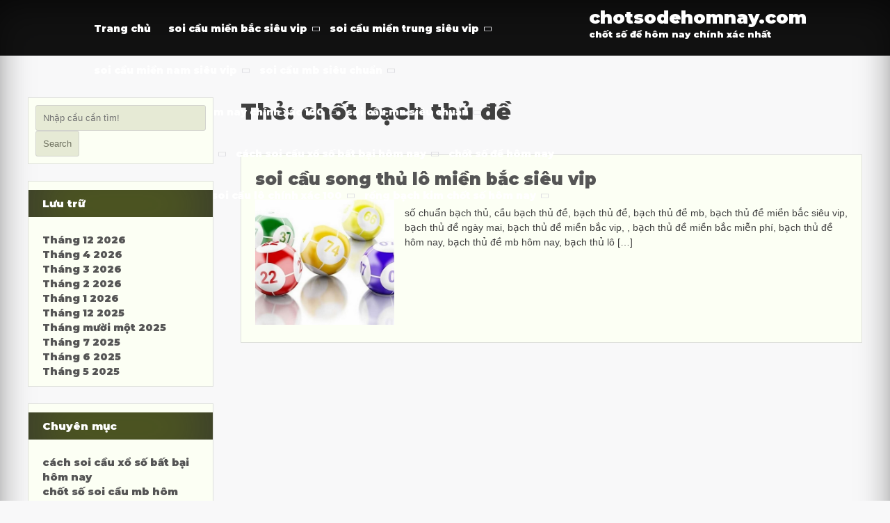

--- FILE ---
content_type: text/html; charset=utf-8
request_url: https://chotsodehomnay.com/tag/chot-bach-thu-de/
body_size: 7779
content:
<!DOCTYPE html> <!--[if IE 7]><html class="ie ie7" lang="vi"> <![endif]--> <!--[if IE 8]><html class="ie ie8" lang="vi"> <![endif]--> <!--[if !(IE 7) & !(IE 8)]><!--><html lang="vi"> <!--<![endif]--><head><meta charset="UTF-8" /><meta name="viewport" content="width=device-width" /><link rel="profile" href="https://gmpg.org/xfn/11" /><meta name='robots' content='index, follow, max-image-preview:large, max-snippet:-1, max-video-preview:-1' /><link type="text/css" media="all" href="https://chotsodehomnay.com/wp-content/cache/breeze-minification/css/breeze_96f5474df43dab9d3078d3a2155b1cc9.css" rel="stylesheet" /><title>ch&#7889;t b&#7841;ch th&#7911; &#273;&#7873; Archives - chotsodehomnay.com</title><link rel="canonical" href="https://chotsodehomnay.com/tag/chot-bach-thu-de/" /><meta property="og:locale" content="vi_VN" /><meta property="og:type" content="article" /><meta property="og:title" content="ch&#7889;t b&#7841;ch th&#7911; &#273;&#7873; Archives - chotsodehomnay.com" /><meta property="og:url" content="https://chotsodehomnay.com/tag/chot-bach-thu-de/" /><meta property="og:site_name" content="chotsodehomnay.com" /><meta name="twitter:card" content="summary_large_image" /> <script type="application/ld+json" class="yoast-schema-graph">{"@context":"https://schema.org","@graph":[{"@type":"CollectionPage","@id":"https://chotsodehomnay.com/tag/chot-bach-thu-de/","url":"https://chotsodehomnay.com/tag/chot-bach-thu-de/","name":"ch&#7889;t b&#7841;ch th&#7911; &#273;&#7873; Archives - chotsodehomnay.com","isPartOf":{"@id":"https://chotsodehomnay.com/#website"},"primaryImageOfPage":{"@id":"https://chotsodehomnay.com/tag/chot-bach-thu-de/#primaryimage"},"image":{"@id":"https://chotsodehomnay.com/tag/chot-bach-thu-de/#primaryimage"},"thumbnailUrl":"https://chotsodehomnay.com/wp-content/uploads/2025/11/soi-so-de-chac-an-100-2.jpg","breadcrumb":{"@id":"https://chotsodehomnay.com/tag/chot-bach-thu-de/#breadcrumb"},"inLanguage":"vi"},{"@type":"ImageObject","inLanguage":"vi","@id":"https://chotsodehomnay.com/tag/chot-bach-thu-de/#primaryimage","url":"https://chotsodehomnay.com/wp-content/uploads/2025/11/soi-so-de-chac-an-100-2.jpg","contentUrl":"https://chotsodehomnay.com/wp-content/uploads/2025/11/soi-so-de-chac-an-100-2.jpg","width":640,"height":400},{"@type":"BreadcrumbList","@id":"https://chotsodehomnay.com/tag/chot-bach-thu-de/#breadcrumb","itemListElement":[{"@type":"ListItem","position":1,"name":"Home","item":"https://chotsodehomnay.com/"},{"@type":"ListItem","position":2,"name":"ch&#7889;t b&#7841;ch th&#7911; &#273;&#7873;"}]},{"@type":"WebSite","@id":"https://chotsodehomnay.com/#website","url":"https://chotsodehomnay.com/","name":"chotsodehomnay.com","description":"ch&#7889;t s&#7889; &#273;&#7873; h&ocirc;m nay ch&iacute;nh x&aacute;c nh&#7845;t","potentialAction":[{"@type":"SearchAction","target":{"@type":"EntryPoint","urlTemplate":"https://chotsodehomnay.com/?s={search_term_string}"},"query-input":{"@type":"PropertyValueSpecification","valueRequired":true,"valueName":"search_term_string"}}],"inLanguage":"vi"}]}</script> <link rel="alternate" type="application/rss+xml" title="D&ograve;ng th&ocirc;ng tin chotsodehomnay.com &raquo;" href="https://chotsodehomnay.com/feed/" /><link rel="alternate" type="application/rss+xml" title="chotsodehomnay.com &raquo; D&ograve;ng b&igrave;nh lu&#7853;n" href="https://chotsodehomnay.com/comments/feed/" /><link rel="alternate" type="application/rss+xml" title="D&ograve;ng th&ocirc;ng tin cho Th&#7867; chotsodehomnay.com &raquo; ch&#7889;t b&#7841;ch th&#7911; &#273;&#7873;" href="https://chotsodehomnay.com/tag/chot-bach-thu-de/feed/" /><link rel="https://api.w.org/" href="https://chotsodehomnay.com/wp-json/" /><link rel="alternate" title="JSON" type="application/json" href="https://chotsodehomnay.com/wp-json/wp/v2/tags/259" /><link rel="EditURI" type="application/rsd+xml" title="RSD" href="https://chotsodehomnay.com/xmlrpc.php?rsd" /><meta name="generator" content="WordPress 6.9" /> <script>window.dataLayer = window.dataLayer || [];
			function gtag(){dataLayer.push(arguments);}
			gtag('js', new Date());
			gtag('config', 'G-JD38XS6SC0');</script> <link rel="icon" href="https://chotsodehomnay.com/wp-content/uploads/2025/02/cropped-chot-so-de-hom-nay-32x32.jpg" sizes="32x32" /><link rel="icon" href="https://chotsodehomnay.com/wp-content/uploads/2025/02/cropped-chot-so-de-hom-nay-192x192.jpg" sizes="192x192" /><link rel="apple-touch-icon" href="https://chotsodehomnay.com/wp-content/uploads/2025/02/cropped-chot-so-de-hom-nay-180x180.jpg" /><meta name="msapplication-TileImage" content="https://chotsodehomnay.com/wp-content/uploads/2025/02/cropped-chot-so-de-hom-nay-270x270.jpg" /></head><body class="archive tag tag-chot-bach-thu-de tag-259 wp-theme-all-purpose-premium hfeed"><div id="page" class="site"> <a class="skip-link screen-reader-text" href="#content">Skip to content</a><header id="masthead" class="site-header" role="banner"><div class="ap-black"></div><div class="nav-center"><div class="site-branding"><p class="site-title"><a href="https://chotsodehomnay.com/" rel="home">chotsodehomnay.com</a></p><p class="site-description">ch&#7889;t s&#7889; &#273;&#7873; h&ocirc;m nay ch&iacute;nh x&aacute;c nh&#7845;t</p></div><nav id="site-navigation" class="main-navigation" role="navigation"> <button class="menu-toggle" aria-controls="primary-menu" aria-expanded="false">Menu</button><div class="menu-menu-container"><ul id="primary-menu" class="menu"><li id="menu-item-32" class="menu-item menu-item-type-custom menu-item-object-custom menu-item-home menu-item-32"><a href="https://chotsodehomnay.com">Trang ch&#7911;</a></li><li id="menu-item-244" class="menu-item menu-item-type-taxonomy menu-item-object-category menu-item-has-children menu-item-244"><a href="https://chotsodehomnay.com/category/soi-cau-mien-bac-sieu-vip/">soi c&#7847;u mi&#7873;n b&#7855;c si&ecirc;u vip</a><ul class="sub-menu"><li id="menu-item-262" class="menu-item menu-item-type-post_type menu-item-object-post menu-item-262"><a href="https://chotsodehomnay.com/soi-cau-dan-lo-6-con-mien-bac-sieu-vip/">soi c&#7847;u d&agrave;n l&ocirc; 6 con mi&#7873;n b&#7855;c si&ecirc;u vip</a></li><li id="menu-item-263" class="menu-item menu-item-type-post_type menu-item-object-post menu-item-263"><a href="https://chotsodehomnay.com/soi-cau-dan-lo-4-con-mien-bac-sieu-vip/">soi c&#7847;u d&agrave;n l&ocirc; 4 con mi&#7873;n b&#7855;c si&ecirc;u vip</a></li><li id="menu-item-264" class="menu-item menu-item-type-post_type menu-item-object-post menu-item-264"><a href="https://chotsodehomnay.com/soi-cau-lo-xien-4-mien-bac-sieu-vip/">soi c&#7847;u l&ocirc; xi&ecirc;n 4 mi&#7873;n b&#7855;c si&ecirc;u vip</a></li><li id="menu-item-265" class="menu-item menu-item-type-post_type menu-item-object-post menu-item-265"><a href="https://chotsodehomnay.com/soi-cau-lo-xien-3-mien-bac-sieu-vip/">soi c&#7847;u l&ocirc; xi&ecirc;n 3 mi&#7873;n b&#7855;c si&ecirc;u vip</a></li><li id="menu-item-266" class="menu-item menu-item-type-post_type menu-item-object-post menu-item-266"><a href="https://chotsodehomnay.com/soi-cau-lo-xien-2-mien-bac-sieu-vip/">soi c&#7847;u l&ocirc; xi&ecirc;n 2 mi&#7873;n b&#7855;c si&ecirc;u vip</a></li><li id="menu-item-267" class="menu-item menu-item-type-post_type menu-item-object-post menu-item-267"><a href="https://chotsodehomnay.com/soi-cau-de-dau-duoi-mien-bac-sieu-vip/">soi c&#7847;u &#273;&#7873; &#273;&#7847;u &#273;u&ocirc;i mi&#7873;n b&#7855;c si&ecirc;u vip</a></li><li id="menu-item-268" class="menu-item menu-item-type-post_type menu-item-object-post menu-item-268"><a href="https://chotsodehomnay.com/soi-cau-song-thu-de-mien-bac-sieu-vip/">soi c&#7847;u song th&#7911; &#273;&#7873; mi&#7873;n b&#7855;c si&ecirc;u vip</a></li><li id="menu-item-269" class="menu-item menu-item-type-post_type menu-item-object-post menu-item-269"><a href="https://chotsodehomnay.com/soi-cau-bach-thu-de-mien-bac-sieu-vip/">soi c&#7847;u b&#7841;ch th&#7911; &#273;&#7873; mi&#7873;n b&#7855;c si&ecirc;u vip</a></li><li id="menu-item-270" class="menu-item menu-item-type-post_type menu-item-object-post menu-item-270"><a href="https://chotsodehomnay.com/soi-cau-bach-thu-lo-2-nhay-mien-bac-sieu-vip/">soi c&#7847;u b&#7841;ch th&#7911; l&ocirc; 2 nh&aacute;y mi&#7873;n b&#7855;c si&ecirc;u vip</a></li><li id="menu-item-271" class="menu-item menu-item-type-post_type menu-item-object-post menu-item-271"><a href="https://chotsodehomnay.com/soi-cau-song-thu-lo-kep-mien-bac-sieu-vip/">soi c&#7847;u song th&#7911; l&ocirc; k&eacute;p mi&#7873;n b&#7855;c si&ecirc;u vip</a></li><li id="menu-item-272" class="menu-item menu-item-type-post_type menu-item-object-post menu-item-272"><a href="https://chotsodehomnay.com/soi-cau-bach-thu-lo-kep-mien-bac-sieu-vip/">soi c&#7847;u b&#7841;ch th&#7911; l&ocirc; k&eacute;p mi&#7873;n b&#7855;c si&ecirc;u vip</a></li><li id="menu-item-273" class="menu-item menu-item-type-post_type menu-item-object-post menu-item-273"><a href="https://chotsodehomnay.com/soi-cau-song-thu-lo-mien-bac-sieu-vip/">soi c&#7847;u song th&#7911; l&ocirc; mi&#7873;n b&#7855;c si&ecirc;u vip</a></li><li id="menu-item-274" class="menu-item menu-item-type-post_type menu-item-object-post menu-item-274"><a href="https://chotsodehomnay.com/soi-cau-bach-thu-lo-mien-bac-sieu-vip/">soi c&#7847;u b&#7841;ch th&#7911; l&ocirc; mi&#7873;n b&#7855;c si&ecirc;u vip</a></li><li id="menu-item-275" class="menu-item menu-item-type-post_type menu-item-object-post menu-item-275"><a href="https://chotsodehomnay.com/soi-cau-song-thu-3-cang-mien-bac-sieu-vip/">soi c&#7847;u song th&#7911; 3 c&agrave;ng mi&#7873;n b&#7855;c si&ecirc;u vip</a></li><li id="menu-item-276" class="menu-item menu-item-type-post_type menu-item-object-post menu-item-276"><a href="https://chotsodehomnay.com/soi-cau-bach-thu-3-cang-mien-bac-sieu-vip/">soi c&#7847;u b&#7841;ch th&#7911; 3 c&agrave;ng mi&#7873;n b&#7855;c si&ecirc;u vip</a></li><li id="menu-item-286" class="menu-item menu-item-type-post_type menu-item-object-post menu-item-286"><a href="https://chotsodehomnay.com/soi-cau-dan-de-10-con-mien-bac-sieu-vip/">soi c&#7847;u d&agrave;n &#273;&#7873; 10 con mi&#7873;n b&#7855;c si&ecirc;u vip</a></li><li id="menu-item-287" class="menu-item menu-item-type-post_type menu-item-object-post menu-item-287"><a href="https://chotsodehomnay.com/soi-cau-dan-de-8-con-mien-bac-sieu-vip/">soi c&#7847;u d&agrave;n &#273;&#7873; 8 con mi&#7873;n b&#7855;c si&ecirc;u vip</a></li><li id="menu-item-288" class="menu-item menu-item-type-post_type menu-item-object-post menu-item-288"><a href="https://chotsodehomnay.com/soi-cau-dan-de-6-con-mien-bac-sieu-vip/">soi c&#7847;u d&agrave;n &#273;&#7873; 6 con mi&#7873;n b&#7855;c si&ecirc;u vip</a></li><li id="menu-item-289" class="menu-item menu-item-type-post_type menu-item-object-post menu-item-289"><a href="https://chotsodehomnay.com/soi-cau-dan-de-4-con-mien-bac-sieu-vip/">soi c&#7847;u d&agrave;n &#273;&#7873; 4 con mi&#7873;n b&#7855;c si&ecirc;u vip</a></li><li id="menu-item-290" class="menu-item menu-item-type-post_type menu-item-object-post menu-item-290"><a href="https://chotsodehomnay.com/soi-cau-dan-lo-10-con-mien-bac-sieu-vip/">soi c&#7847;u d&agrave;n l&ocirc; 10 con mi&#7873;n b&#7855;c si&ecirc;u vip</a></li><li id="menu-item-291" class="menu-item menu-item-type-post_type menu-item-object-post menu-item-291"><a href="https://chotsodehomnay.com/soi-cau-dan-lo-8-con-mien-bac-sieu-vip/">soi c&#7847;u d&agrave;n l&ocirc; 8 con mi&#7873;n b&#7855;c si&ecirc;u vip</a></li></ul></li><li id="menu-item-245" class="menu-item menu-item-type-taxonomy menu-item-object-category menu-item-has-children menu-item-245"><a href="https://chotsodehomnay.com/category/soi-cau-mien-trung-sieu-vip/">soi c&#7847;u mi&#7873;n trung si&ecirc;u vip</a><ul class="sub-menu"><li id="menu-item-301" class="menu-item menu-item-type-post_type menu-item-object-post menu-item-301"><a href="https://chotsodehomnay.com/soi-cau-song-thu-lo-mien-trung-sieu-vip/">soi c&#7847;u song th&#7911; l&ocirc; mi&#7873;n trung si&ecirc;u vip</a></li><li id="menu-item-302" class="menu-item menu-item-type-post_type menu-item-object-post menu-item-302"><a href="https://chotsodehomnay.com/soi-cau-lo-3-so-mien-trung-sieu-vip/">soi c&#7847;u l&ocirc; 3 s&#7889; mi&#7873;n trung si&ecirc;u vip</a></li><li id="menu-item-303" class="menu-item menu-item-type-post_type menu-item-object-post menu-item-303"><a href="https://chotsodehomnay.com/soi-cau-bao-lo-mien-trung-sieu-vip/">soi c&#7847;u bao l&ocirc; mi&#7873;n trung si&ecirc;u vip</a></li><li id="menu-item-304" class="menu-item menu-item-type-post_type menu-item-object-post menu-item-304"><a href="https://chotsodehomnay.com/soi-cau-dau-duoi-giai-8-mien-trung-sieu-vip/">soi c&#7847;u &#273;&#7847;u &#273;u&ocirc;i gi&#7843;i 8 mi&#7873;n trung si&ecirc;u vip</a></li><li id="menu-item-305" class="menu-item menu-item-type-post_type menu-item-object-post menu-item-305"><a href="https://chotsodehomnay.com/soi-cau-dau-duoi-dac-biet-mien-trung-sieu-vip/">soi c&#7847;u &#273;&#7847;u &#273;u&ocirc;i &#273;&#7863;c bi&#7879;t mi&#7873;n trung si&ecirc;u vip</a></li><li id="menu-item-306" class="menu-item menu-item-type-post_type menu-item-object-post menu-item-306"><a href="https://chotsodehomnay.com/soi-cau-giai-8-mien-trung-sieu-vip/">soi c&#7847;u gi&#7843;i 8 mi&#7873;n trung si&ecirc;u vip</a></li><li id="menu-item-307" class="menu-item menu-item-type-post_type menu-item-object-post menu-item-307"><a href="https://chotsodehomnay.com/soi-cau-dac-biet-mien-trung-sieu-vip/">soi c&#7847;u &#273;&#7863;c bi&#7879;t mi&#7873;n trung si&ecirc;u vip</a></li><li id="menu-item-308" class="menu-item menu-item-type-post_type menu-item-object-post menu-item-308"><a href="https://chotsodehomnay.com/soi-cau-cap-xiu-chu-mien-trung-sieu-vip/">soi c&#7847;u c&#7863;p x&#7881;u ch&#7911; mi&#7873;n trung si&ecirc;u vip</a></li><li id="menu-item-309" class="menu-item menu-item-type-post_type menu-item-object-post menu-item-309"><a href="https://chotsodehomnay.com/soi-cau-xiu-chu-mien-trung-sieu-vip/">soi c&#7847;u x&#7881;u ch&#7911; mi&#7873;n trung si&ecirc;u vip</a></li></ul></li><li id="menu-item-246" class="menu-item menu-item-type-taxonomy menu-item-object-category menu-item-has-children menu-item-246"><a href="https://chotsodehomnay.com/category/soi-cau-mien-nam-sieu-vip/">soi c&#7847;u mi&#7873;n nam si&ecirc;u vip</a><ul class="sub-menu"><li id="menu-item-319" class="menu-item menu-item-type-post_type menu-item-object-post menu-item-319"><a href="https://chotsodehomnay.com/soi-cau-song-thu-lo-mien-nam-sieu-vip/">soi c&#7847;u song th&#7911; l&ocirc; mi&#7873;n nam si&ecirc;u vip</a></li><li id="menu-item-320" class="menu-item menu-item-type-post_type menu-item-object-post menu-item-320"><a href="https://chotsodehomnay.com/soi-cau-lo-3-so-mien-nam-sieu-vip/">soi c&#7847;u l&ocirc; 3 s&#7889; mi&#7873;n nam si&ecirc;u vip</a></li><li id="menu-item-321" class="menu-item menu-item-type-post_type menu-item-object-post menu-item-321"><a href="https://chotsodehomnay.com/soi-cau-bao-lo-mien-nam-sieu-vip/">soi c&#7847;u bao l&ocirc; mi&#7873;n nam si&ecirc;u vip</a></li><li id="menu-item-322" class="menu-item menu-item-type-post_type menu-item-object-post menu-item-322"><a href="https://chotsodehomnay.com/soi-cau-dau-duoi-giai-8-mien-nam-sieu-vip/">soi c&#7847;u &#273;&#7847;u &#273;u&ocirc;i gi&#7843;i 8 mi&#7873;n nam si&ecirc;u vip</a></li><li id="menu-item-323" class="menu-item menu-item-type-post_type menu-item-object-post menu-item-323"><a href="https://chotsodehomnay.com/soi-cau-dau-duoi-dac-biet-mien-nam-sieu-vip/">soi c&#7847;u &#273;&#7847;u &#273;u&ocirc;i &#273;&#7863;c bi&#7879;t mi&#7873;n nam si&ecirc;u vip</a></li><li id="menu-item-324" class="menu-item menu-item-type-post_type menu-item-object-post menu-item-324"><a href="https://chotsodehomnay.com/soi-cau-giai-8-mien-nam-sieu-vip/">soi c&#7847;u gi&#7843;i 8 mi&#7873;n nam si&ecirc;u vip</a></li><li id="menu-item-325" class="menu-item menu-item-type-post_type menu-item-object-post menu-item-325"><a href="https://chotsodehomnay.com/soi-cau-dac-biet-mien-nam-sieu-vip/">soi c&#7847;u &#273;&#7863;c bi&#7879;t mi&#7873;n nam si&ecirc;u vip</a></li><li id="menu-item-326" class="menu-item menu-item-type-post_type menu-item-object-post menu-item-326"><a href="https://chotsodehomnay.com/soi-cau-cap-xiu-chu-mien-nam-sieu-vip/">soi c&#7847;u c&#7863;p x&#7881;u ch&#7911; mi&#7873;n nam si&ecirc;u vip</a></li><li id="menu-item-327" class="menu-item menu-item-type-post_type menu-item-object-post menu-item-327"><a href="https://chotsodehomnay.com/soi-cau-xiu-chu-mien-nam-sieu-vip/">soi c&#7847;u x&#7881;u ch&#7911; mi&#7873;n nam si&ecirc;u vip</a></li></ul></li><li id="menu-item-33" class="menu-item menu-item-type-taxonomy menu-item-object-category menu-item-has-children menu-item-33"><a href="https://chotsodehomnay.com/category/soi-cau-mb-sieu-chuan/">soi c&#7847;u mb si&ecirc;u chu&#7849;n</a><ul class="sub-menu"><li id="menu-item-39" class="menu-item menu-item-type-post_type menu-item-object-post menu-item-39"><a href="https://chotsodehomnay.com/soi-cau-bach-thu-lo-mb-tu-tin-theo-la-thang-lon/">soi c&#7847;u b&#7841;ch th&#7911; l&ocirc; mb t&#7921; tin theo l&agrave; th&#7855;ng l&#7899;n</a></li><li id="menu-item-42" class="menu-item menu-item-type-post_type menu-item-object-post menu-item-42"><a href="https://chotsodehomnay.com/soi-cau-3-cang-sieu-chuan-k-dinh-so-chuan-99/">soi c&#7847;u 3 c&agrave;ng si&ecirc;u chu&#7849;n K.&#273;&#7883;nh s&#7889; chu&#7849;n 99%</a></li><li id="menu-item-38" class="menu-item menu-item-type-post_type menu-item-object-post menu-item-38"><a href="https://chotsodehomnay.com/soi-cau-dan-lo-hom-nay-cau-so-dep-vip-co-1-k-2/">soi c&#7847;u d&agrave;n l&ocirc; h&ocirc;m nay c&#7847;u s&#7889; &#273;&#7865;p v&iacute;p c&oacute; 1 K 2</a></li><li id="menu-item-40" class="menu-item menu-item-type-post_type menu-item-object-post menu-item-40"><a href="https://chotsodehomnay.com/soi-cau-dan-de-10-so-hom-nay-cuc-ky-chuan-100/">soi c&#7847;u d&agrave;n &#273;&#7873; 10 s&#7889; h&ocirc;m nay c&#7921;c k&#7923; chu&#7849;n 100%</a></li><li id="menu-item-41" class="menu-item menu-item-type-post_type menu-item-object-post menu-item-41"><a href="https://chotsodehomnay.com/soi-cau-bach-thu-de-chinh-xac-100-an-to-toi-nay/">soi c&#7847;u b&#7841;ch th&#7911; &#273;&#7873; ch&iacute;nh x&aacute;c 100 &#259;n to t&#7889;i nay</a></li><li id="menu-item-185" class="menu-item menu-item-type-post_type menu-item-object-post menu-item-185"><a href="https://chotsodehomnay.com/dan-de-3-cang-mien-bac-khong-ve-den-gap-10/">d&agrave;n &#273;&#7873; 3 c&agrave;ng mi&#7873;n b&#7855;c kh&ocirc;ng v&#7873; &#273;&#7873;n g&#7845;p 10</a></li><li id="menu-item-186" class="menu-item menu-item-type-post_type menu-item-object-post menu-item-186"><a href="https://chotsodehomnay.com/phuong-phap-danh-dan-lo-mb-co-lai-lien-tiep-ve/">ph&#432;&#417;ng ph&aacute;p &#273;&aacute;nh d&agrave;n l&ocirc; mb c&oacute; l&atilde;i li&ecirc;n ti&#7871;p v&#7873;</a></li><li id="menu-item-187" class="menu-item menu-item-type-post_type menu-item-object-post menu-item-187"><a href="https://chotsodehomnay.com/cach-soi-bach-thu-lo-chinh-xac-nhat-hay-thu-1-lan/">c&aacute;ch soi b&#7841;ch th&#7911; l&ocirc; ch&iacute;nh x&aacute;c nh&#7845;t h&atilde;y th&#7917; 1 l&#7847;n</a></li><li id="menu-item-188" class="menu-item menu-item-type-post_type menu-item-object-post menu-item-188"><a href="https://chotsodehomnay.com/soi-cau-dan-de-mb-ty-le-trung-99-ve-lon-hom-nay/">soi c&#7847;u d&agrave;n &#273;&#7873; mb t&#7927; l&#7879; tr&uacute;ng 99 v&#7873; l&#7899;n h&ocirc;m nay</a></li><li id="menu-item-189" class="menu-item menu-item-type-post_type menu-item-object-post menu-item-189"><a href="https://chotsodehomnay.com/soi-so-de-chac-an-100-khong-an-xin-hoan-lai-1-ty/">soi s&#7889; &#273;&#7873; ch&#7855;c &#259;n 100 kh&ocirc;ng &#259;n xin ho&agrave;n l&#7841;i 1 t&#7927;</a></li></ul></li><li id="menu-item-34" class="menu-item menu-item-type-taxonomy menu-item-object-category menu-item-has-children menu-item-34"><a href="https://chotsodehomnay.com/category/chot-so-soi-cau-mb-hom-nay-chinh-xac-100/">ch&#7889;t s&#7889; soi c&#7847;u mb h&ocirc;m nay ch&iacute;nh x&aacute;c 100</a><ul class="sub-menu"><li id="menu-item-115" class="menu-item menu-item-type-post_type menu-item-object-post menu-item-115"><a href="https://chotsodehomnay.com/cach-soi-cau-dan-lo-dep-nhat-hom-nay-sieu-chuan/">c&aacute;ch soi c&#7847;u d&agrave;n l&ocirc; &#273;&#7865;p nh&#7845;t h&ocirc;m nay si&ecirc;u chu&#7849;n</a></li><li id="menu-item-116" class="menu-item menu-item-type-post_type menu-item-object-post menu-item-116"><a href="https://chotsodehomnay.com/soi-cau-mb-bach-thu-lo-chinh-xac-nhat-mien-phi/">soi c&#7847;u mb b&#7841;ch th&#7911; l&ocirc; ch&iacute;nh x&aacute;c nh&#7845;t mi&#7877;n ph&iacute;</a></li><li id="menu-item-117" class="menu-item menu-item-type-post_type menu-item-object-post menu-item-117"><a href="https://chotsodehomnay.com/soi-cau-dan-de-xsmb-chinh-xac-100-lam-giau/">soi c&#7847;u d&agrave;n &#273;&#7873; xsmb ch&iacute;nh x&aacute;c 100 l&agrave;m gi&agrave;u</a></li><li id="menu-item-118" class="menu-item menu-item-type-post_type menu-item-object-post menu-item-118"><a href="https://chotsodehomnay.com/soi-cau-lo-de-bach-thu-mien-bac-thang-rat-cao/">soi cau lo de bach thu mien bac th&#7855;ng r&#7845;t cao</a></li><li id="menu-item-119" class="menu-item menu-item-type-post_type menu-item-object-post menu-item-119"><a href="https://chotsodehomnay.com/soi-cau-de-3-cang-mien-bac-hay-lay-so-ngay/">soi c&#7847;u &#273;&#7873; 3 c&agrave;ng mi&#7873;n b&#7855;c h&atilde;y l&#7845;y s&#7889; ngay</a></li><li id="menu-item-229" class="menu-item menu-item-type-post_type menu-item-object-post menu-item-229"><a href="https://chotsodehomnay.com/chot-so-dan-lo-sieu-chuan-hom-nay-khong-hoi-tiec/">ch&#7889;t s&#7889; d&agrave;n l&ocirc; si&ecirc;u chu&#7849;n h&ocirc;m nay kh&ocirc;ng h&#7889;i ti&#7871;c</a></li><li id="menu-item-230" class="menu-item menu-item-type-post_type menu-item-object-post menu-item-230"><a href="https://chotsodehomnay.com/du-doan-bach-thu-lo-sieu-chuan-hom-nay-kqxsmb/">d&#7921; &#273;o&aacute;n b&#7841;ch th&#7911; l&ocirc; si&ecirc;u chu&#7849;n h&ocirc;m nay Kqxsmb</a></li><li id="menu-item-231" class="menu-item menu-item-type-post_type menu-item-object-post menu-item-231"><a href="https://chotsodehomnay.com/dan-de-dep-nhat-hom-nay-so-dep-nhat-trung-to/">d&agrave;n &#273;&#7873; &#273;&#7865;p nh&#7845;t h&ocirc;m nay s&#7889; &#273;&#7865;p nh&#7845;t tr&uacute;ng to</a></li><li id="menu-item-232" class="menu-item menu-item-type-post_type menu-item-object-post menu-item-232"><a href="https://chotsodehomnay.com/chot-so-bach-thu-de-mien-bac-hom-nay-dep-nhat/">ch&#7889;t s&#7889; b&#7841;ch th&#7911; &#273;&#7873; mi&#7873;n b&#7855;c h&ocirc;m nay &#273;&#7865;p nh&#7845;t</a></li><li id="menu-item-233" class="menu-item menu-item-type-post_type menu-item-object-post menu-item-233"><a href="https://chotsodehomnay.com/du-doan-3-cang-mb-chuan-nhat-hang-ngay/">d&#7921; &#273;o&aacute;n 3 c&agrave;ng mb chu&#7849;n nh&#7845;t h&agrave;ng ng&agrave;y</a></li></ul></li><li id="menu-item-36" class="menu-item menu-item-type-taxonomy menu-item-object-category menu-item-has-children menu-item-36"><a href="https://chotsodehomnay.com/category/soi-cau-mn-sieu-chuan/">soi c&#7847;u mn si&ecirc;u chu&#7849;n</a><ul class="sub-menu"><li id="menu-item-62" class="menu-item menu-item-type-post_type menu-item-object-post menu-item-62"><a href="https://chotsodehomnay.com/soi-cau-xo-so-mien-nam-chinh-xac-100-hom-nay/">soi c&#7847;u x&#7893; s&#7889; mi&#7873;n nam ch&iacute;nh x&aacute;c 100 h&ocirc;m nay</a></li></ul></li><li id="menu-item-35" class="menu-item menu-item-type-taxonomy menu-item-object-category menu-item-has-children menu-item-35"><a href="https://chotsodehomnay.com/category/soi-cau-mt-sieu-chuan/">soi c&#7847;u mt si&ecirc;u chu&#7849;n</a><ul class="sub-menu"><li id="menu-item-63" class="menu-item menu-item-type-post_type menu-item-object-post menu-item-63"><a href="https://chotsodehomnay.com/soi-cau-xo-so-mien-trung-chinh-xac-100-vip-nhat/">soi c&#7847;u x&#7893; s&#7889; mi&#7873;n trung ch&iacute;nh x&aacute;c 100 v&iacute;p nh&#7845;t</a></li></ul></li><li id="menu-item-37" class="menu-item menu-item-type-taxonomy menu-item-object-category menu-item-has-children menu-item-37"><a href="https://chotsodehomnay.com/category/cach-soi-cau-xo-so-bat-bai-hom-nay/">c&aacute;ch soi c&#7847;u x&#7893; s&#7889; b&#7845;t b&#7841;i h&ocirc;m nay</a><ul class="sub-menu"><li id="menu-item-80" class="menu-item menu-item-type-post_type menu-item-object-post menu-item-80"><a href="https://chotsodehomnay.com/soi-cau-247-rong-bach-kim-thang-lon-moi-ngay/">soi c&#7847;u 247 r&#7891;ng b&#7841;ch kim th&#7855;ng l&#7899;n m&#7895;i ng&agrave;y</a></li><li id="menu-item-81" class="menu-item menu-item-type-post_type menu-item-object-post menu-item-81"><a href="https://chotsodehomnay.com/du-doan-xo-so-mien-bac-chinh-xac-hom-nay/">d&#7921; &#273;o&aacute;n x&#7893; s&#7889; mi&#7873;n b&#7855;c ch&iacute;nh x&aacute;c h&ocirc;m nay</a></li><li id="menu-item-82" class="menu-item menu-item-type-post_type menu-item-object-post menu-item-82"><a href="https://chotsodehomnay.com/du-doan-xsmb-minh-ngoc-soi-lo-de-uy-tin/">d&#7921; &#273;o&aacute;n xsmb minh ng&#7885;c soi l&ocirc; &#273;&#7873; uy t&iacute;n</a></li></ul></li><li id="menu-item-349" class="menu-item menu-item-type-post_type menu-item-object-page menu-item-349"><a href="https://chotsodehomnay.com/chot-so-de-hom-nay/">ch&#7889;t s&#7889; &#273;&#7873; h&ocirc;m nay</a></li><li id="menu-item-351" class="menu-item menu-item-type-post_type menu-item-object-page menu-item-351"><a href="https://chotsodehomnay.com/cach-soi-cau-so-de/">c&aacute;ch soi c&#7847;u s&#7889; &#273;&#7873;</a></li><li id="menu-item-381" class="menu-item menu-item-type-taxonomy menu-item-object-category menu-item-has-children menu-item-381"><a href="https://chotsodehomnay.com/category/soi-cau-lo-chinh-xac-100/">soi c&#7847;u l&ocirc; ch&iacute;nh x&aacute;c 100</a><ul class="sub-menu"><li id="menu-item-387" class="menu-item menu-item-type-post_type menu-item-object-post menu-item-387"><a href="https://chotsodehomnay.com/soi-cau-lo-chinh-xac-100-ngay-mai-hieu-qua/">soi c&#7847;u l&ocirc; ch&iacute;nh x&aacute;c 100 ng&agrave;y mai hi&#7879;u qu&#7843;</a></li></ul></li><li id="menu-item-393" class="menu-item menu-item-type-taxonomy menu-item-object-category menu-item-has-children menu-item-393"><a href="https://chotsodehomnay.com/category/rong-bach-kim-chot-so-hom-nay/">r&#7891;ng b&#7841;ch kim ch&#7889;t s&#7889; h&ocirc;m nay</a><ul class="sub-menu"><li id="menu-item-394" class="menu-item menu-item-type-post_type menu-item-object-post menu-item-394"><a href="https://chotsodehomnay.com/soi-cau-rong-bach-kim-vip-mat-bao-truong-quay/">soi c&#7847;u r&#7891;ng b&#7841;ch kim vip m&#7853;t b&aacute;o tr&#432;&#7901;ng quay</a></li></ul></li></ul></div></nav></div></header><div class="clear"></div><div id="content" class="site-content"><div id="content-center"><div id="primary" class="content-area"><main id="main" class="site-main" role="main"><header class="page-header"><h1 class="page-title">Th&#7867;: <span>ch&#7889;t b&#7841;ch th&#7911; &#273;&#7873;</span></h1></header><article  id="post-250"><header class="entry-header"><h2 class="entry-title"><a href="https://chotsodehomnay.com/soi-cau-song-thu-lo-mien-bac-sieu-vip/" rel="bookmark">soi c&#7847;u song th&#7911; l&ocirc; mi&#7873;n b&#7855;c si&ecirc;u vip</a></h2><div class="entry-meta"> <span class="posted-on">&#273;&atilde; c&acirc;p nh&#7853;t: <a href="https://chotsodehomnay.com/soi-cau-song-thu-lo-mien-bac-sieu-vip/" rel="bookmark"><i class="fa fa-calendar" aria-hidden="true"></i> <time class="entry-date published" datetime=""></time><time class="updated" datetime=""></time></a></span><span class="byline"> by <span class="author vcard"><i class="fa fa-male"></i><a class="url fn n" href="https://chotsodehomnay.com/author/acmin481/"></a></span></span></div></header> <a class="app-img-effect" href="https://chotsodehomnay.com/soi-cau-song-thu-lo-mien-bac-sieu-vip/"><div class="app-first"><div class="app-sub"><div class="app-basic"><div class="app-transform"><div class='tumb-mina app-transform-front'><img loading="lazy" width="640" height="400" src="https://chotsodehomnay.com/wp-content/uploads/2025/11/soi-so-de-chac-an-100-2.jpg" class="attachment-post-thumbnail size-post-thumbnail wp-post-image" alt="" decoding="async" fetchpriority="high" srcset="https://chotsodehomnay.com/wp-content/uploads/2025/11/soi-so-de-chac-an-100-2.jpg 640w, https://chotsodehomnay.com/wp-content/uploads/2025/11/soi-so-de-chac-an-100-2-300x188.jpg 300w" sizes="(max-width: 640px) 100vw, 640px" /></div><div class="app-transform-back"><h2>Read More</h2></div></div></div></div></div> </a><p>s&#7889; chu&#7849;n b&#7841;ch th&#7911;, c&#7847;u b&#7841;ch th&#7911; &#273;&#7873;, b&#7841;ch th&#7911; &#273;&#7873;, b&#7841;ch th&#7911; &#273;&#7873; mb, b&#7841;ch th&#7911; &#273;&#7873; mi&#7873;n b&#7855;c si&ecirc;u vip, b&#7841;ch th&#7911; &#273;&#7873; ng&agrave;y mai, b&#7841;ch th&#7911; &#273;&#7873; mi&#7873;n b&#7855;c vip, , b&#7841;ch th&#7911; &#273;&#7873; mi&#7873;n b&#7855;c mi&#7877;n ph&iacute;, b&#7841;ch th&#7911; &#273;&#7873; h&ocirc;m nay, b&#7841;ch th&#7911; &#273;&#7873; mb h&ocirc;m nay, b&#7841;ch th&#7911; l&ocirc; [&hellip;]</p><footer class="entry-footer"> <i class="fa fa-folder-open"></i> <span class="cat-links"> Posted in <a href="https://chotsodehomnay.com/category/soi-cau/" rel="category tag">soi c&#7847;u</a>, <a href="https://chotsodehomnay.com/category/soi-cau-mien-bac-sieu-vip/" rel="category tag">soi c&#7847;u mi&#7873;n b&#7855;c si&ecirc;u vip</a> </span><span class="tags-links"><i class="fa fa-tags" aria-hidden="true"></i>Tagged <a href="https://chotsodehomnay.com/tag/bach-thu-de-info/" rel="tag">bach thu de info</a>, <a href="https://chotsodehomnay.com/tag/bach-thu-de-mb-hom-nay-2/" rel="tag">bach thu de mb hom nay</a>, <a href="https://chotsodehomnay.com/tag/bach-thu-de-mien-bac-hom-nay/" rel="tag">bach thu de mien bac hom nay</a>, <a href="https://chotsodehomnay.com/tag/bach-thu-de-mien-bac-super-vip/" rel="tag">bach thu de mien bac super vip</a>, <a href="https://chotsodehomnay.com/tag/bach-thu-de-ngay-mai-2/" rel="tag">bach thu de ngay mai</a>, <a href="https://chotsodehomnay.com/tag/bach-thu-de-sieu-chuan/" rel="tag">bach thu de sieu chuan</a>, <a href="https://chotsodehomnay.com/tag/bach-thu-de-vip/" rel="tag">bach thu de vip</a>, <a href="https://chotsodehomnay.com/tag/bach-thu-de/" rel="tag">b&#7841;ch th&#7911; &#273;&#7873;</a>, <a href="https://chotsodehomnay.com/tag/bach-thu-de-chuan/" rel="tag">b&#7841;ch th&#7911; &#273;&#7873; chu&#7849;n</a>, <a href="https://chotsodehomnay.com/tag/bach-thu-de-dau-duoi-mien-bac/" rel="tag">b&#7841;ch th&#7911; &#273;&#7873; &#273;&#7847;u &#273;u&ocirc;i mi&#7873;n b&#7855;c</a>, <a href="https://chotsodehomnay.com/tag/bach-thu-de-hom-nay/" rel="tag">b&#7841;ch th&#7911; &#273;&#7873; h&ocirc;m nay</a>, <a href="https://chotsodehomnay.com/tag/bach-thu-de-mb/" rel="tag">b&#7841;ch th&#7911; &#273;&#7873; mb</a>, <a href="https://chotsodehomnay.com/tag/bach-thu-de-mb-hom-nay/" rel="tag">b&#7841;ch th&#7911; &#273;&#7873; mb h&ocirc;m nay</a>, <a href="https://chotsodehomnay.com/tag/bach-thu-de-mien-bac/" rel="tag">b&#7841;ch th&#7911; &#273;&#7873; mi&#7873;n b&#7855;c</a>, <a href="https://chotsodehomnay.com/tag/bach-thu-de-mien-bac-mien-phi/" rel="tag">b&#7841;ch th&#7911; &#273;&#7873; mi&#7873;n b&#7855;c mi&#7877;n ph&iacute;</a>, <a href="https://chotsodehomnay.com/tag/bach-thu-de-mien-bac-ngay-hom-nay/" rel="tag">b&#7841;ch th&#7911; &#273;&#7873; mi&#7873;n b&#7855;c ng&agrave;y h&ocirc;m nay</a>, <a href="https://chotsodehomnay.com/tag/bach-thu-de-mien-bac-sieu-vip/" rel="tag">b&#7841;ch th&#7911; &#273;&#7873; mi&#7873;n b&#7855;c si&ecirc;u vip</a>, <a href="https://chotsodehomnay.com/tag/bach-thu-de-mien-bac-vip/" rel="tag">b&#7841;ch th&#7911; &#273;&#7873; mi&#7873;n b&#7855;c vip</a>, <a href="https://chotsodehomnay.com/tag/bach-thu-de-mien-phi/" rel="tag">b&#7841;ch th&#7911; &#273;&#7873; mi&#7877;n ph&iacute;</a>, <a href="https://chotsodehomnay.com/tag/bach-thu-de-ngay-hom-nay/" rel="tag">b&#7841;ch th&#7911; &#273;&#7873; ng&agrave;y h&ocirc;m nay</a>, <a href="https://chotsodehomnay.com/tag/bach-thu-de-ngay-mai/" rel="tag">b&#7841;ch th&#7911; &#273;&#7873; ng&agrave;y mai</a>, <a href="https://chotsodehomnay.com/tag/bach-thu-lo-bach-thu-de/" rel="tag">b&#7841;ch th&#7911; l&ocirc; b&#7841;ch th&#7911; &#273;&#7873;</a>, <a href="https://chotsodehomnay.com/tag/bach-thu-lo-de-2/" rel="tag">b&#7841;ch th&#7911; lo &#273;&#7873;</a>, <a href="https://chotsodehomnay.com/tag/bach-thu-lo-de/" rel="tag">b&#7841;ch th&#7911; l&ocirc; &#273;&#7873;</a>, <a href="https://chotsodehomnay.com/tag/bach-thu-lo-de-hom-nay-2/" rel="tag">b&#7841;ch th&#7911; l&ocirc; &#273;&#7873; h&ocirc;m nay</a>, <a href="https://chotsodehomnay.com/tag/bat-bach-thu-de/" rel="tag">b&#7855;t b&#7841;ch th&#7911; &#273;&#7873;</a>, <a href="https://chotsodehomnay.com/tag/cach-bat-bach-thu-de/" rel="tag">c&aacute;ch b&#7855;t b&#7841;ch th&#7911; &#273;&#7873;</a>, <a href="https://chotsodehomnay.com/tag/cach-bat-de-bach-thu/" rel="tag">c&aacute;ch b&#7855;t &#273;&#7873; b&#7841;ch th&#7911;</a>, <a href="https://chotsodehomnay.com/tag/cach-danh-bach-thu-de/" rel="tag">c&aacute;ch &#273;&aacute;nh b&#7841;ch th&#7911; &#273;&#7873;</a>, <a href="https://chotsodehomnay.com/tag/cach-soi-bach-thu-de/" rel="tag">c&aacute;ch soi b&#7841;ch th&#7911; &#273;&#7873;</a>, <a href="https://chotsodehomnay.com/tag/cach-tinh-bach-thu-de/" rel="tag">c&aacute;ch t&iacute;nh b&#7841;ch th&#7911; &#273;&#7873;</a>, <a href="https://chotsodehomnay.com/tag/cach-tinh-lo-de-bach-thu/" rel="tag">c&aacute;ch t&iacute;nh l&ocirc; &#273;&#7873; b&#7841;ch th&#7911;</a>, <a href="https://chotsodehomnay.com/tag/cau-bach-thu-de/" rel="tag">c&#7847;u b&#7841;ch th&#7911; &#273;&#7873;</a>, <a href="https://chotsodehomnay.com/tag/cau-bach-thu-de-hom-nay/" rel="tag">c&#7847;u b&#7841;ch th&#7911; &#273;&#7873; h&ocirc;m nay</a>, <a href="https://chotsodehomnay.com/tag/chot-bach-thu-de/" rel="tag">ch&#7889;t b&#7841;ch th&#7911; &#273;&#7873;</a>, <a href="https://chotsodehomnay.com/tag/dan-de-bach-thu-2/" rel="tag">d&agrave;n &#273;&#7873; b&#7841;ch th&#7911;</a>, <a href="https://chotsodehomnay.com/tag/du-doan-bach-thu-de-2/" rel="tag">d&#7921; &#273;o&aacute;n b&#7841;ch th&#7911; &#273;&#7873;</a>, <a href="https://chotsodehomnay.com/tag/so-chuan-bach-thu/" rel="tag">s&#7889; chu&#7849;n b&#7841;ch th&#7911;</a>, <a href="https://chotsodehomnay.com/tag/soi-bach-thu-de-mien-bac/" rel="tag">soi b&#7841;ch th&#7911; &#273;&#7873; mi&#7873;n b&#7855;c</a>, <a href="https://chotsodehomnay.com/tag/soi-cau-de-bach-thu/" rel="tag">soi c&#7847;u &#273;&#7873; b&#7841;ch th&#7911;</a>, <a href="https://chotsodehomnay.com/tag/soi-cau-lo-de-bach-thu/" rel="tag">soi cau lo de bach thu</a>, <a href="https://chotsodehomnay.com/tag/tinh-bach-thu-de/" rel="tag">t&iacute;nh b&#7841;ch th&#7911; &#273;&#7873;</a></span></footer></article></main></div><aside id="secondary" class="widget-area" role="complementary"><section id="custom_html-2" class="widget_text widget aniview widget_custom_html" data-av-animation=""><div class="textwidget custom-html-widget"><form action="https://www.google.com/search" class="searchform" method="get" name="searchform" target="_blank"> <input name="sitesearch" type="hidden" value="chotsodehomnay.com"> <input autocomplete="on" class="form-control search" name="q" placeholder="Nh&#7853;p c&#7847;u c&#7847;n t&igrave;m!" required="required"  type="text"> <button class="button" type="submit">Search</button></form></div></section><section id="block-5" class="widget aniview widget_block" data-av-animation=""><div class="wp-block-group"><div class="wp-block-group__inner-container is-layout-flow wp-block-group-is-layout-flow"><h2 class="wp-block-heading" id="h-l&#432;u-tr&#7919;">L&#432;u tr&#7919;</h2><ul class="wp-block-archives-list wp-block-archives"><li><a href='https://chotsodehomnay.com/2026/12/'>Th&aacute;ng 12 2026</a></li><li><a href='https://chotsodehomnay.com/2026/04/'>Th&aacute;ng 4 2026</a></li><li><a href='https://chotsodehomnay.com/2026/03/'>Th&aacute;ng 3 2026</a></li><li><a href='https://chotsodehomnay.com/2026/02/'>Th&aacute;ng 2 2026</a></li><li><a href='https://chotsodehomnay.com/2026/01/'>Th&aacute;ng 1 2026</a></li><li><a href='https://chotsodehomnay.com/2025/12/'>Th&aacute;ng 12 2025</a></li><li><a href='https://chotsodehomnay.com/2025/11/'>Th&aacute;ng m&#432;&#7901;i m&#7897;t 2025</a></li><li><a href='https://chotsodehomnay.com/2025/07/'>Th&aacute;ng 7 2025</a></li><li><a href='https://chotsodehomnay.com/2025/06/'>Th&aacute;ng 6 2025</a></li><li><a href='https://chotsodehomnay.com/2025/05/'>Th&aacute;ng 5 2025</a></li></ul></div></div></section><section id="block-6" class="widget aniview widget_block" data-av-animation=""><div class="wp-block-group"><div class="wp-block-group__inner-container is-layout-flow wp-block-group-is-layout-flow"><h2 class="wp-block-heading" id="h-chuyen-m&#7909;c">Chuy&ecirc;n m&#7909;c</h2><ul class="wp-block-categories-list wp-block-categories"><li class="cat-item cat-item-51"><a href="https://chotsodehomnay.com/category/cach-soi-cau-xo-so-bat-bai-hom-nay/">c&aacute;ch soi c&#7847;u x&#7893; s&#7889; b&#7845;t b&#7841;i h&ocirc;m nay</a></li><li class="cat-item cat-item-48"><a href="https://chotsodehomnay.com/category/chot-so-soi-cau-mb-hom-nay-chinh-xac-100/">ch&#7889;t s&#7889; soi c&#7847;u mb h&ocirc;m nay ch&iacute;nh x&aacute;c 100</a></li><li class="cat-item cat-item-140"><a href="https://chotsodehomnay.com/category/rong-bach-kim-chot-so-hom-nay/">r&#7891;ng b&#7841;ch kim ch&#7889;t s&#7889; h&ocirc;m nay</a></li><li class="cat-item cat-item-141"><a href="https://chotsodehomnay.com/category/soi-cau/">soi c&#7847;u</a></li><li class="cat-item cat-item-1"><a href="https://chotsodehomnay.com/category/soi-cau-mb-sieu-chuan/">soi c&#7847;u mb si&ecirc;u chu&#7849;n</a></li><li class="cat-item cat-item-136"><a href="https://chotsodehomnay.com/category/soi-cau-mien-bac-sieu-vip/">soi c&#7847;u mi&#7873;n b&#7855;c si&ecirc;u vip</a></li><li class="cat-item cat-item-138"><a href="https://chotsodehomnay.com/category/soi-cau-mien-nam-sieu-vip/">soi c&#7847;u mi&#7873;n nam si&ecirc;u vip</a></li><li class="cat-item cat-item-137"><a href="https://chotsodehomnay.com/category/soi-cau-mien-trung-sieu-vip/">soi c&#7847;u mi&#7873;n trung si&ecirc;u vip</a></li><li class="cat-item cat-item-50"><a href="https://chotsodehomnay.com/category/soi-cau-mn-sieu-chuan/">soi c&#7847;u mn si&ecirc;u chu&#7849;n</a></li><li class="cat-item cat-item-49"><a href="https://chotsodehomnay.com/category/soi-cau-mt-sieu-chuan/">soi c&#7847;u mt si&ecirc;u chu&#7849;n</a></li></ul></div></div></section></aside></div></div><div class="social"><div class="fa-icons"></div></div><footer id="colophon"  class="site-footer"   role="contentinfo"><div class="footer-center"></div><div class="site-info"> All rights reserved  &copy; chotsodehomnay.com</div></footer></div> <script type="speculationrules">{"prefetch":[{"source":"document","where":{"and":[{"href_matches":"/*"},{"not":{"href_matches":["/wp-*.php","/wp-admin/*","/wp-content/uploads/*","/wp-content/*","/wp-content/plugins/*","/wp-content/themes/all-purpose-premium/*","/*\\?(.+)"]}},{"not":{"selector_matches":"a[rel~=\"nofollow\"]"}},{"not":{"selector_matches":".no-prefetch, .no-prefetch a"}}]},"eagerness":"conservative"}]}</script>  <script id="wp-emoji-settings" type="application/json">{"baseUrl":"https://s.w.org/images/core/emoji/17.0.2/72x72/","ext":".png","svgUrl":"https://s.w.org/images/core/emoji/17.0.2/svg/","svgExt":".svg","source":{"concatemoji":"https://chotsodehomnay.com/wp-includes/js/wp-emoji-release.min.js?ver=6.9"}}</script> <script type="module">/*  */
/*! This file is auto-generated */
const a=JSON.parse(document.getElementById("wp-emoji-settings").textContent),o=(window._wpemojiSettings=a,"wpEmojiSettingsSupports"),s=["flag","emoji"];function i(e){try{var t={supportTests:e,timestamp:(new Date).valueOf()};sessionStorage.setItem(o,JSON.stringify(t))}catch(e){}}function c(e,t,n){e.clearRect(0,0,e.canvas.width,e.canvas.height),e.fillText(t,0,0);t=new Uint32Array(e.getImageData(0,0,e.canvas.width,e.canvas.height).data);e.clearRect(0,0,e.canvas.width,e.canvas.height),e.fillText(n,0,0);const a=new Uint32Array(e.getImageData(0,0,e.canvas.width,e.canvas.height).data);return t.every((e,t)=>e===a[t])}function p(e,t){e.clearRect(0,0,e.canvas.width,e.canvas.height),e.fillText(t,0,0);var n=e.getImageData(16,16,1,1);for(let e=0;e<n.data.length;e++)if(0!==n.data[e])return!1;return!0}function u(e,t,n,a){switch(t){case"flag":return n(e,"\ud83c\udff3\ufe0f\u200d\u26a7\ufe0f","\ud83c\udff3\ufe0f\u200b\u26a7\ufe0f")?!1:!n(e,"\ud83c\udde8\ud83c\uddf6","\ud83c\udde8\u200b\ud83c\uddf6")&&!n(e,"\ud83c\udff4\udb40\udc67\udb40\udc62\udb40\udc65\udb40\udc6e\udb40\udc67\udb40\udc7f","\ud83c\udff4\u200b\udb40\udc67\u200b\udb40\udc62\u200b\udb40\udc65\u200b\udb40\udc6e\u200b\udb40\udc67\u200b\udb40\udc7f");case"emoji":return!a(e,"\ud83e\u1fac8")}return!1}function f(e,t,n,a){let r;const o=(r="undefined"!=typeof WorkerGlobalScope&&self instanceof WorkerGlobalScope?new OffscreenCanvas(300,150):document.createElement("canvas")).getContext("2d",{willReadFrequently:!0}),s=(o.textBaseline="top",o.font="600 32px Arial",{});return e.forEach(e=>{s[e]=t(o,e,n,a)}),s}function r(e){var t=document.createElement("script");t.src=e,t.defer=!0,document.head.appendChild(t)}a.supports={everything:!0,everythingExceptFlag:!0},new Promise(t=>{let n=function(){try{var e=JSON.parse(sessionStorage.getItem(o));if("object"==typeof e&&"number"==typeof e.timestamp&&(new Date).valueOf()<e.timestamp+604800&&"object"==typeof e.supportTests)return e.supportTests}catch(e){}return null}();if(!n){if("undefined"!=typeof Worker&&"undefined"!=typeof OffscreenCanvas&&"undefined"!=typeof URL&&URL.createObjectURL&&"undefined"!=typeof Blob)try{var e="postMessage("+f.toString()+"("+[JSON.stringify(s),u.toString(),c.toString(),p.toString()].join(",")+"));",a=new Blob([e],{type:"text/javascript"});const r=new Worker(URL.createObjectURL(a),{name:"wpTestEmojiSupports"});return void(r.onmessage=e=>{i(n=e.data),r.terminate(),t(n)})}catch(e){}i(n=f(s,u,c,p))}t(n)}).then(e=>{for(const n in e)a.supports[n]=e[n],a.supports.everything=a.supports.everything&&a.supports[n],"flag"!==n&&(a.supports.everythingExceptFlag=a.supports.everythingExceptFlag&&a.supports[n]);var t;a.supports.everythingExceptFlag=a.supports.everythingExceptFlag&&!a.supports.flag,a.supports.everything||((t=a.source||{}).concatemoji?r(t.concatemoji):t.wpemoji&&t.twemoji&&(r(t.twemoji),r(t.wpemoji)))});
//# sourceURL=https://chotsodehomnay.com/wp-includes/js/wp-emoji-loader.min.js
/*  */</script> <script type="text/javascript" defer src="https://chotsodehomnay.com/wp-content/cache/breeze-minification/js/breeze_028096be360aa1d72290933da8f7fb0d.js"></script><script defer src="https://static.cloudflareinsights.com/beacon.min.js/vcd15cbe7772f49c399c6a5babf22c1241717689176015" integrity="sha512-ZpsOmlRQV6y907TI0dKBHq9Md29nnaEIPlkf84rnaERnq6zvWvPUqr2ft8M1aS28oN72PdrCzSjY4U6VaAw1EQ==" data-cf-beacon='{"version":"2024.11.0","token":"cea2ac340fdf43c2afb49c799ead143e","r":1,"server_timing":{"name":{"cfCacheStatus":true,"cfEdge":true,"cfExtPri":true,"cfL4":true,"cfOrigin":true,"cfSpeedBrain":true},"location_startswith":null}}' crossorigin="anonymous"></script>
</body></html>
<!-- Cache served by breeze CACHE - Last modified: Fri, 02 Jan 2026 05:29:57 GMT -->
